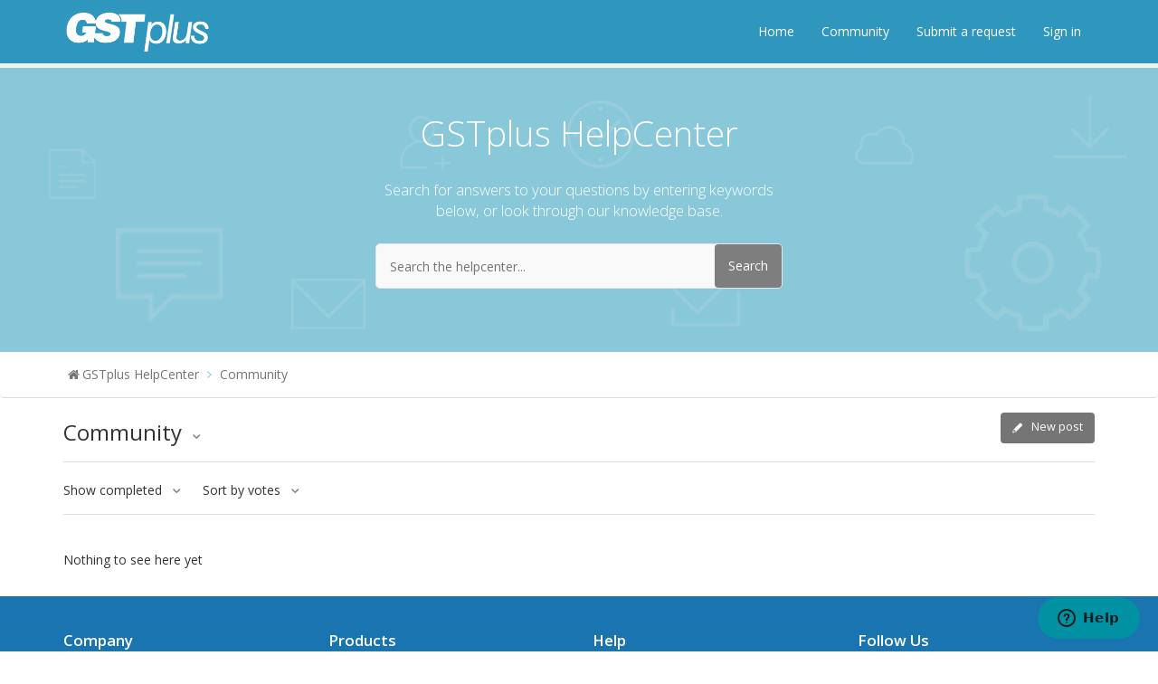

--- FILE ---
content_type: text/html; charset=utf-8
request_url: https://help.gstplus.com/hc/en-us/community/posts?filter_by=completed&sort_by=votes
body_size: 4337
content:
<!DOCTYPE html>
<html dir="ltr" lang="en-US">
<head>
  <meta charset="utf-8" />
  <!-- v26831 -->


  <title>Posts &ndash; GSTplus HelpCenter</title>

  <meta name="csrf-param" content="authenticity_token">
<meta name="csrf-token" content="">

  <link href="https://help.gstplus.com/hc/en-us/community/posts" rel="canonical">

  <link rel="stylesheet" href="//static.zdassets.com/hc/assets/application-f34d73e002337ab267a13449ad9d7955.css" media="all" id="stylesheet" />
    <!-- Entypo pictograms by Daniel Bruce — www.entypo.com -->
    <link rel="stylesheet" href="//static.zdassets.com/hc/assets/theming_v1_support-e05586b61178dcde2a13a3d323525a18.css" media="all" />
  <link rel="stylesheet" type="text/css" href="/hc/theming_assets/1199254/1217665/style.css?digest=33378697498393">

  <link rel="icon" type="image/x-icon" href="/hc/theming_assets/01HZM4WCTBRZFVMX1WVEDT47HZ">

    <script src="//static.zdassets.com/hc/assets/jquery-ed472032c65bb4295993684c673d706a.js"></script>
    

  <!--
 * Theme Name: Obscu Zendesk Theme
 * Version: 4.0.1
 * Author: Customer Support Theme
 * Website: https://customersupporttheme.com
 * License: You must have a valid license purchased only from customersupporttheme.com in order to legally use the theme for your project.
 * Copyright: © 2016 - 2018 Customer Support Theme
-->

<!-- Helpcenter requires CDN -->

<meta charset="utf-8">
<meta http-equiv="X-UA-Compatible" content="IE=edge,chrome=1">
<meta name="viewport" content="width=device-width, initial-scale=1.0">

<link href="https://fonts.googleapis.com/css?family=Open+Sans:300,400,600,700,800" rel="stylesheet">

<link rel="stylesheet" href="https://maxcdn.bootstrapcdn.com/bootstrap/3.3.7/css/bootstrap.min.css">

<link rel="stylesheet" href="//cdnjs.cloudflare.com/ajax/libs/font-awesome/4.6.3/css/font-awesome.min.css">

<!-- HTML5 Shim and Respond.js IE8 support of HTML5 elements and media queries -->
<!-- WARNING: Respond.js doesn't work if you view the page via file:-->
<!--[if lt IE 9]>
<script src="https://oss.maxcdn.com/html5shiv/3.7.2/html5shiv.min.js"></script>
<script src="https://oss.maxcdn.com/respond/1.4.2/respond.min.js"></script>
<![endif]-->

<script src="https://maxcdn.bootstrapcdn.com/bootstrap/3.3.7/js/bootstrap.min.js"></script>

<script type="text/javascript">
  
  // Home category list icons
  $(document).ready(function() {

  	// Set Home page fontawesome category icons (Ex: #YOUR_CAT_ID --> #20115356 ) 
  	//Set Icons Replace (Ex: <i class="fa fa-pencil-square-o" aria-hidden="true"></i> --> your fontawesome icon )
  
  	$('#YOUR_CAT_ID .category-icon').append('<i class="fa fa-rocket" aria-hidden="true"></i>');
  	$('#YOUR_CAT_ID .category-icon').append('<i class="fa fa-video-camera" aria-hidden="true"></i>');
  	$('#YOUR_CAT_ID .category-icon').append('<i class="fa fa-cogs" aria-hidden="true"></i>');
  	$('#YOUR_CAT_ID .category-icon').append('<i class="fa fa-question-circle" aria-hidden="true"></i>');
  	$('#YOUR_CAT_ID .category-icon').append('<i class="fa fa-shopping-basket" aria-hidden="true"></i>');
  	$('#YOUR_CAT_ID .category-icon').append('<i class="fa fa-usd" aria-hidden="true"></i>');
  });

</script>
  <script type="text/javascript" src="/hc/theming_assets/1199254/1217665/script.js?digest=33378697498393"></script>
</head>
<body class="community-enabled">
  
  
  

  <header class="header">
  <div class="header-inner container clearfix">
    <div class="row">
      <div class="col-md-3 col-sm-3 col-xs-12">
          <div class="logo">
            <a title="Home" href="/hc/en-us">
            <a href="https://gstplus.com" target="_blank">   <img src="/hc/theming_assets/01HZM4WC6G556QMVD03BNGQRVG" alt="Logo"></a>
            </a>
            <span class="mobile-user-info hide">
                <a class="login" data-auth-action="signin" role="button" rel="nofollow" title="Opens a dialog" href="https://gstplus.zendesk.com/access?brand_id=1217665&amp;return_to=https%3A%2F%2Fhelp.gstplus.com%2Fhc%2Fen-us%2Fcommunity%2Fposts%3Ffilter_by%3Dcompleted%26sort_by%3Dvotes&amp;locale=en-us">Sign in</a>

            </span>
          </div>
      </div>  
      <div class="col-md-9 col-sm-9 col-xs-12">
        <nav class="primary-menu menu">
          <div class="container-menu">
            <div class="navbar-header">
              <button type="button" class="navbar-toggle collapsed" data-toggle="collapse" data-target=".navbar-mind-collapse">
                <span class="navigation-button"></span>
                <span class="sr-only">Toggle navigation</span>
                <span class="icon-bar"></span>
                <span class="icon-bar"></span>
                <span class="icon-bar"></span>
              </button>
            </div>
            <div class="row">
              <div class="navbar-collapse navbar-mind-collapse main-menu collapse pull-right">
                <ul id="drophover" class="nav navbar-nav primary-menu-list-wrap">
                  <li class="active"><a href="/hc">Home</a></li>
                  <!-- <li><a href="#!">Knowledge Base</a></li> -->
                  <li><a class="" href="/hc/en-us/community/topics">Community</a></li>
                  <li><a class="submit-a-request" href="/hc/en-us/requests/new">Submit a request</a></li>
                  <li class="hidden-xs">  <a class="login" data-auth-action="signin" role="button" rel="nofollow" title="Opens a dialog" href="https://gstplus.zendesk.com/access?brand_id=1217665&amp;return_to=https%3A%2F%2Fhelp.gstplus.com%2Fhc%2Fen-us%2Fcommunity%2Fposts%3Ffilter_by%3Dcompleted%26sort_by%3Dvotes&amp;locale=en-us">Sign in</a>
</li>
                </ul>
              </div>
            </div>  
          </div>
        </nav>
      </div>  
    </div>  
  </div>
</header>
<section class="hero-unit text-center">
   <div class="container">
      <h1 class="help-center-name">GSTplus HelpCenter</h1>
      <p class="help-center-details">Search for answers to your questions by entering keywords below, or look through our knowledge base.</p>
      <div class="hc_search">
        <form role="search" class="search" data-search="" data-instant="true" autocomplete="off" action="/hc/en-us/search" accept-charset="UTF-8" method="get"><input type="hidden" name="utf8" value="&#x2713;" autocomplete="off" /><input type="search" name="query" id="query" placeholder="Search the helpcenter..." autocomplete="off" aria-label="Search the helpcenter..." />
<input type="submit" name="commit" value="Search" /></form>
      </div>
   </div>
</section>    

  <main role="main">
    <section class="breadcrumb">
   <div class="container">
      <ol class="breadcrumbs">
  
    <li title="GSTplus HelpCenter">
      
        <a href="/hc/en-us">GSTplus HelpCenter</a>
      
    </li>
  
    <li title="Community">
      
        <a href="/hc/en-us/community/topics">Community</a>
      
    </li>
  
</ol>

   </div>
</section>
<div class="container">
   <header class="page-header community-header" style="margin-top: -15px;">
      <span class="dropdown">
         <span class="dropdown-toggle dm">
            <h3>Community</h3>
         </span>
         <span class="dropdown-menu dm" role="menu">
         <a role="menuitem" href="/hc/en-us/community/topics">
         Show topics
         </a>
         <a role="menuitem" aria-selected="true" href="/hc/en-us/community/posts">
         Show all posts
         </a>
         </span>
      </span>
      <span class="post-to-community">
      <a class="btn" role="button" href="/hc/en-us/community/posts/new">New post</a>
      </span>
   </header>
   <div class="topic-header">
      <span class="topic-filters">
      <span class="dropdown">
      <span class="dropdown-toggle">
      Show completed
      </span>
      <span class="dropdown-menu dm" role="menu">
      
      <a href="/hc/en-us/community/posts?filter_by=all&amp;sort_by=votes" aria-selected="false" role="menuitem">
      All
      </a>
      
      <a href="/hc/en-us/community/posts?filter_by=planned&amp;sort_by=votes" aria-selected="false" role="menuitem">
      Planned
      </a>
      
      <a href="/hc/en-us/community/posts?filter_by=not_planned&amp;sort_by=votes" aria-selected="false" role="menuitem">
      Not planned
      </a>
      
      <a href="/hc/en-us/community/posts?filter_by=completed&amp;sort_by=votes" aria-selected="true" role="menuitem">
      Completed
      </a>
      
      <a href="/hc/en-us/community/posts?filter_by=answered&amp;sort_by=votes" aria-selected="false" role="menuitem">
      Answered
      </a>
      
      <a href="/hc/en-us/community/posts?filter_by=none&amp;sort_by=votes" aria-selected="false" role="menuitem">
      No status
      </a>
      
      </span>
      </span>
      <span class="dropdown">
      <span class="dropdown-toggle">
      Sort by votes
      </span>
      <span class="dropdown-menu" role="menu">
      
      <a href="/hc/en-us/community/posts?filter_by=completed&amp;sort_by=created_at" aria-selected="false" role="menuitem">
      Newest post
      </a>
      
      <a href="/hc/en-us/community/posts?filter_by=completed&amp;sort_by=recent_activity" aria-selected="false" role="menuitem">
      Recent activity
      </a>
      
      <a href="/hc/en-us/community/posts?filter_by=completed&amp;sort_by=votes" aria-selected="true" role="menuitem">
      Votes
      </a>
      
      <a href="/hc/en-us/community/posts?filter_by=completed&amp;sort_by=comments" aria-selected="false" role="menuitem">
      Comments
      </a>
      
      </span>
      </span>
      </span>
   </div>
   <div class="clearfix">
      <div class="main-column">
         
         <p>Nothing to see here yet</p>
         
         
      </div>
   </div>
</div>
  </main>

  <footer class="hc_footer">
   <div class="footer_legal container">
      <div class="row">
         <div class="col-md-3 col-sm-3 col-xs-6">
            <h3>Company</h3>
            <ul>
               <li><a href="https://gstplus.com/about_us" target="_blank">About Us</a></li>
               <!-- <li><a href="#!">Our Team</a></li>
               <li><a href="#!">Careers</a></li>
               <li><a href="#!">Blog</a></li> -->
            </ul>
         </div>
         <div class="col-md-3 col-sm-3 col-xs-6">
            <h3>Products</h3>
            <ul>
               <li><a href="https://gstplus.com/downloads" target="_blank">Downloads</a></li>
               <li><a href="https://gstplus.com/pricing" target="_blank">Pricing</a></li>
               <li><a href="https://help.gstplus.com" target="_blank">Guidelines</a></li>
            </ul>
         </div>
         <div class="col-md-3 col-sm-3 col-xs-6">
            <h3>Help</h3>
            <ul>
               <li><a href="/hc" target="_blank">Support Center</a></li>
               <!-- <li><a href="#!">Contact Us</a></li>
               <li><a href="javascript:$zopim.livechat.window.show();">Live Chat</a></li> -->
               <li><a href="https://www.youtube.com/channel/UC_kKNfyYuISQpxLzUvJRpMg" target="_blank">Video Tutorials</a></li>
            </ul>
         </div>
         <div class="col-md-3 col-sm-3 col-xs-6">
            <h3>Follow Us</h3>
            <ul class="list-inline social">
               <li><a href="https://www.facebook.com/GSTplus" target="_blank"><i class="fa fa-facebook-square" aria-hidden="true"></i></a></li>
               <!-- <li><a href="#!" target="_blank"><i class="fa fa-twitter-square" aria-hidden="true"></i></a></li>
               <li><a href="#!" target="_blank"><i class="fa fa-google-plus-square" aria-hidden="true"></i></a></li>
               <li><a href="#!" target="_blank"><i class="fa fa-pinterest-square" aria-hidden="true"></i></a></li> -->
            </ul>
            <ul>
               <li>
                  
               </li>
            </ul>
         </div>
      </div>
   </div>
   <aside class="footer-legal text-center">
      <div class="container">
         <p>&copy; <span id="year"></span> Theme by <a target="_blank" href="https://customersupporttheme.com/" title="Designed by Customer Support Theme">Customer Support Theme </a>. All rights reserved.</p>
      </div>
   </aside>
</footer>


  <!-- / -->

  
  <script src="//static.zdassets.com/hc/assets/en-us.f90506476acd6ed8bfc8.js"></script>
  

  <script type="text/javascript">
  /*

    Greetings sourcecode lurker!

    This is for internal Zendesk and legacy usage,
    we don't support or guarantee any of these values
    so please don't build stuff on top of them.

  */

  HelpCenter = {};
  HelpCenter.account = {"subdomain":"gstplus","environment":"production","name":"GSTplus"};
  HelpCenter.user = {"identifier":"da39a3ee5e6b4b0d3255bfef95601890afd80709","email":null,"name":"","role":"anonymous","avatar_url":"https://assets.zendesk.com/hc/assets/default_avatar.png","is_admin":false,"organizations":[],"groups":[]};
  HelpCenter.internal = {"asset_url":"//static.zdassets.com/hc/assets/","web_widget_asset_composer_url":"https://static.zdassets.com/ekr/snippet.js","current_session":{"locale":"en-us","csrf_token":null,"shared_csrf_token":null},"usage_tracking":{},"current_record_id":null,"current_record_url":null,"current_record_title":null,"current_text_direction":"ltr","current_brand_id":1217665,"current_brand_name":"GSTplus","current_brand_url":"https://gstplus.zendesk.com","current_brand_active":true,"current_path":"/hc/en-us/community/posts","show_autocomplete_breadcrumbs":true,"user_info_changing_enabled":false,"has_user_profiles_enabled":false,"has_end_user_attachments":true,"user_aliases_enabled":false,"has_anonymous_kb_voting":true,"has_multi_language_help_center":false,"show_at_mentions":false,"embeddables_config":{"embeddables_web_widget":true,"embeddables_help_center_auth_enabled":false,"embeddables_connect_ipms":false},"answer_bot_subdomain":"static","gather_plan_state":"subscribed","has_article_verification":false,"has_gather":true,"has_ckeditor":false,"has_community_enabled":true,"has_community_badges":false,"has_community_post_content_tagging":false,"has_gather_content_tags":false,"has_guide_content_tags":true,"has_user_segments":true,"has_answer_bot_web_form_enabled":false,"has_garden_modals":false,"theming_cookie_key":"hc-da39a3ee5e6b4b0d3255bfef95601890afd80709-2-preview","is_preview":false,"has_search_settings_in_plan":true,"theming_api_version":1,"theming_settings":{"brand_color":"rgba(48, 159, 189, 0.57)","brand_text_color":"#2F97BE","text_color":"rgba(241, 241, 241, 1)","link_color":"#1A74B0","background_color":"rgba(255, 255, 255, 1)","heading_font":"-apple-system, BlinkMacSystemFont, 'Segoe UI', Helvetica, Arial, sans-serif","text_font":"-apple-system, BlinkMacSystemFont, 'Segoe UI', Helvetica, Arial, sans-serif","logo":"/hc/theming_assets/01HZM4WC6G556QMVD03BNGQRVG","favicon":"/hc/theming_assets/01HZM4WCTBRZFVMX1WVEDT47HZ","homepage_background_image":"/hc/theming_assets/01HZM4WDHJX6ND60BX1NJKJJT9","community_background_image":"/hc/theming_assets/01HZM4WDQQAZC5RJ662JA5GH40","community_image":"/hc/theming_assets/01HZM4WDVYAJJ7Y8ZJF47D8YFA"},"has_pci_credit_card_custom_field":false,"help_center_restricted":false,"is_assuming_someone_else":false,"flash_messages":[],"user_photo_editing_enabled":true,"user_preferred_locale":"en-us","base_locale":"en-us","login_url":"https://gstplus.zendesk.com/access?brand_id=1217665\u0026return_to=https%3A%2F%2Fhelp.gstplus.com%2Fhc%2Fen-us%2Fcommunity%2Fposts%3Ffilter_by%3Dcompleted%26sort_by%3Dvotes","has_alternate_templates":false,"has_custom_statuses_enabled":false,"has_hc_generative_answers_setting_enabled":true,"has_generative_search_with_zgpt_enabled":false,"has_suggested_initial_questions_enabled":false,"has_guide_service_catalog":false,"has_service_catalog_search_poc":false,"has_service_catalog_itam":false,"has_csat_reverse_2_scale_in_mobile":false,"has_knowledge_navigation":false,"has_unified_navigation":false,"has_csat_bet365_branding":false,"version":"v26831","dev_mode":false};
</script>

  
  <script src="//static.zdassets.com/hc/assets/moment-3b62525bdab669b7b17d1a9d8b5d46b4.js"></script>
  <script src="//static.zdassets.com/hc/assets/hc_enduser-2a5c7d395cc5df83aeb04ab184a4dcef.js"></script>
  
  
</body>
</html>

--- FILE ---
content_type: text/javascript; charset=utf-8
request_url: https://help.gstplus.com/hc/theming_assets/1199254/1217665/script.js?digest=33378697498393
body_size: 720
content:
/*!
 * Theme Name: Obscu Zendesk Theme
 * Version: 4.0.1
 * Author: Customer Support Theme
 * Website: https://customersupporttheme.com
 * License: You must have a valid license purchased only from customersupporttheme.com in order to legally use the theme for your project.
 * Copyright: © 2016 - 2018 Customer Support Theme
 */

$(document).ready(function() {

  // social share popups
  $(".share a").click(function(e) {
    e.preventDefault();
    window.open(this.href, "", "height = 500, width = 500");
  });

  // toggle the share dropdown in communities
  $(".share-label").on("click", function(e) {
    e.stopPropagation();
    var isSelected = this.getAttribute("aria-selected") == "true";
    this.setAttribute("aria-selected", !isSelected);
    $(".share-label").not(this).attr("aria-selected", "false");
  });

  $(document).on("click", function() {
    $(".share-label").attr("aria-selected", "false");
  });

  // show form controls when the textarea receives focus or backbutton is used and value exists
  var $answerbodyTextarea = $(".answer-body textarea"),
  $answerFormControls = $(".answer-form-controls"),
  $commentContainerTextarea = $(".comment-container textarea"),
  $commentContainerFormControls = $(".comment-form-controls");

  $answerbodyTextarea.one("focus", function() {
    $answerFormControls.show();
  });

  $commentContainerTextarea.one("focus", function() {
    $commentContainerFormControls.show();
  });

  if ($commentContainerTextarea.val() !== "") {
    $commentContainerFormControls.show();
  }

  if ($answerbodyTextarea.val() !== "") {
    $answerFormControls.show();
  }

  // Submit requests filter form in the request list page
  $("#request-status-select, #request-organization-select")
    .on("change", function() {
      search();
    });

  // Submit requests filter form in the request list page
  $("#quick-search").on("keypress", function(e) {
    if (e.which === 13) {
      search();
    }
  });

  function search() {
    window.location.search = $.param({
      query: $("#quick-search").val(),
      status: $("#request-status-select").val(),
      organization_id: $("#request-organization-select").val()
    });
  }

  // Submit organization form in the request page
  $("#request-organization select").on("change", function() {
    this.form.submit();
  });

  // Helpcenter body enable
  $('body').addClass('helpcenter-enable');

  // Dropdowns buttons
  $('.post-unsubscribe, .post-subscribe, .error-page a, .topic-follow a.dropdown-toggle, .topic-unsubscribe, .hc-subscribe a.dropdown-toggle , .hc-subscribe > a, .general-list ul li, footer input[type="submit"], .recent-activity-controls > a').addClass('btn');
  
  $('#user .with-image').removeClass('btn');

  $('.profile-info .options > a').addClass('btn');

  // Forms buttons
  $('footer > input, .error-page a').addClass('btn btn-lg');

  // Communities active class
  $('.my-activities-nav.nav-bordered li, .my-activities-sub-nav.nav-spaced li').each(function(id, it) {
    if(typeof $(it).find('a').get(0) == 'undefined') {
      $(it).addClass('active');
    }
  });

  // Bootstrap table class on article body
  $('.article-body').find('table').wrap('<div class="table-responsive"></div>');

  $('.community-enabled .search-results-column').addClass('col-sm-6');

  // Function of set year
  var x = new Date();
  var y = x.getFullYear();
  $('#year').html(y);

});